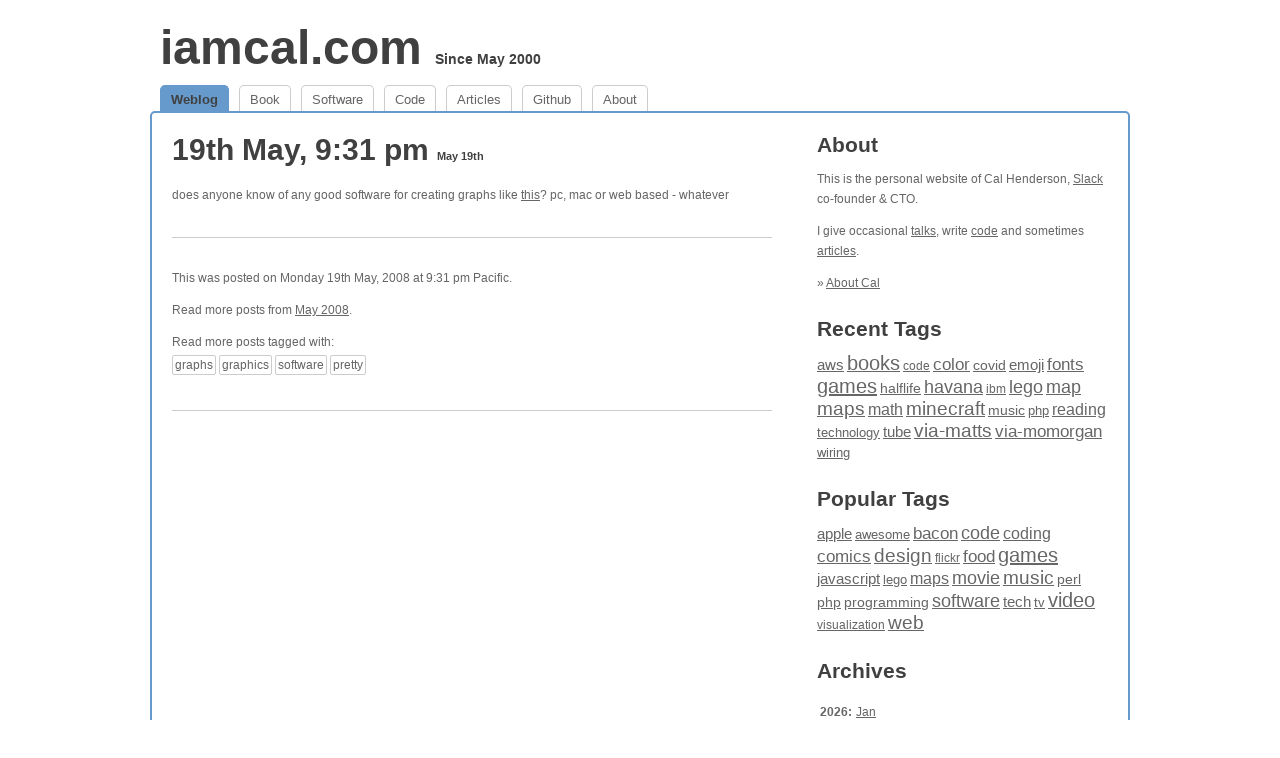

--- FILE ---
content_type: text/css;charset=UTF-8
request_url: https://www.iamcal.com/static/1523592939/style.css
body_size: 2209
content:
body {
	padding: 0px;
	margin: 0px;
	text-align: center;
	background-color: #ffffff;
	color: #000000;
}

body, div, td {
	font-family: Verdana, Arial, Helvetica, sans-serif;
}

div#wrapper {
	width: 980px;
	margin: 0 auto;
}

div#header {
	padding: 20px 10px 10px 10px;
	text-align: left;
}

h1#logo {
	font-size: 3em;
	font-weight: bold;
	padding: 0px;
	margin: 0px;
	border: 0px;
	display: inline;
	font-family: "Trebuchet MS", Arial, Helvetica, sans-serif;
	color: #404040;
}

h1#logo a {
	color: #404040;
	text-decoration: none;
}

h1#logo a:hover {
	text-decoration: underline;
}

div#login {
	float: right;
	display: inline;
}

div#body {
	text-align: left;
	padding: 20px;

	background-color: #fff;
	border: 2px solid #69C;

	-moz-border-radius: 5px;
	-webkit-border-radius: 5px;
	border-radius: 5px;
}

/* Layout E (300, 620) */
div#col1e { float: left; width: 290px; }
div#col2e { float: left; width: 600px; margin-left: 45px; }

/* Layout G (460, 460) */
div#col1g { float: left; width: 455px; }
div#col2g { float: left; width: 455px; margin-left: 25px; }

/* Layout H (600, 320) */
div#col1h { float: left; width: 600px; }
div#col2h { float: left; width: 290px; margin-left: 45px; }

div.entry,
p.entry {
	padding: 8px 8px 8px 8px;
	margin: 6px 0px 0px 0px;
	border-top: 1px solid #cccccc;
	border-right: 1px solid #336598;
	border-bottom: 1px solid #336598;
	background-color: #ffffff;
	font-size: 0.7em;
	color: #666666;
}

a {
	color: #666;
}

p {
	font-size: 12px;
	line-height: 20px;
	color: #666;
}

.entry a:hover,
.errorentry a:hover {
	color: #0000ff;	
}

.errorentry {
	padding: 8px 8px 8px 8px;
	margin: 6px 0px 0px 0px;
	background-color: #990000;
	color: #ffffff;
	border: 3px solid #ffffff;
	font-size: 1em;
	font-weight: bold;
}

.errorentry a {
	color: #ccccff;
}

h2 {
	font-size: 1.3em;
	font-weight: bold;
	padding: 0px;
	margin: 0px;
	border: 0px;
	margin-bottom: 8px;
	font-family: "Trebuchet MS", Arial, Helvetica, sans-serif;
	color: #404040;
}

h2.padtop {
	margin-top: 24px;
}

h2 a {
	color: #404040;
	text-decoration: none;
}

h2 a:hover {

	text-decoration: underline;
}

h3 {
	font-size: 1.2em;
	font-weight: bold;
	padding: 0px;
	margin: 0px;
	border: 0px;
	margin-bottom: 20px;
	font-family: "Trebuchet MS", Arial, Helvetica, sans-serif;
	color: #404040;
}


div#footer {
	color: #999;
	text-align: center;
	font-size: 11px;
	padding: 10px 0 20px ;
}

.fadeoutstart {
	background-color: #ffff00;
}

.fadeout1 {
	background-color: #ffff33;
}

.fadeout2 {
	background-color: #ffff66;
}

.fadeout3 {
	background-color: #ffff99;
}

.fadeout4 {
	background-color: #ffffcc;
}

.fadeout5 {
	background-color: #ffffff;
}

#loginloading {
	display: none;
}

form {
	margin: 0px;
	padding: 0px;
	border: 0px;
}

div.entry h3 {
	font-size: 1.5em;
	font-weight: normal;
	padding: 0px;
	margin: 0px;
	border: 0px;
	font-family: "Trebuchet MS", Arial, Helvetica, sans-serif;
	color: #666666;
}

div.entry h3 a {
	text-decoration: none;
}

div.entry h3 a:hover {
	text-decoration: underline;
}

img.flickrimg {
	border: 0px;
	margin: 9px;
}

ul#nav {
	list-style-type: none;
	margin: 0;
	padding: 0;
	height: 26px;
}

ul#nav li {
	float: left;
	margin-left: 10px;
	background-color: #fff;
	padding: 0 10px;
	height: 25px;
	line-height: 25px;
	border-top: 1px solid #ccc;
	border-left: 1px solid #ccc;
	border-right: 1px solid #ccc;


	-moz-border-radius-topleft: 5px;
	-moz-border-radius-topright: 5px;
	-webkit-border-top-left-radius: 5px;
	-webkit-border-top-right-radius: 5px;
	border-top-left-radius: 5px;
	border-top-right-radius: 5px;
}

ul#nav li.active {
	background-color: #69c;
	border-color: #69c;
}

ul#nav li a {
	text-decoration: none;
	color: #666;
	font-size: 13px;
}

ul#nav li.active a {
	color: #404040;
	font-weight: bold;
}


p.centered, div.centered {
	text-align: center;
}


pre, blockquote {
	margin-left: 20px;
	border-left: 1px solid #666666;
	padding: 2px 20px;
	width: 80%;
}

blockquote {
	line-height: 110%;
}

pre {
	line-height: 1em;
	font-family: courier new, courier, fixed, monospace;
	font-size: 1em;
}

/* IE5 Mac hack \*/

pre {
	overflow: auto;
	overflow-y: hidden;
}

/* End IE5 Mac hack */


div.posttitle {
	padding-bottom: 4px;
	margin-bottom: 10px;
	border-bottom: 1px dotted #cccccc;
	color: #666666;
	font-weight: bold;
}

div.posttitle a {
	font-weight: bold;
	color: #336598;
	text-decoration: none;
}

div.posttitle a:hover {
	text-decoration: underline;
}

div.editlink {
	float: right;
	font-weight: normal;
	margin-left: 1em;
}

a.noul {
	text-decoration: none;
}

a.noul:hover {
	text-decoration: underline;
}

span.bignum {
	float: left;
	font-size: 150%;
	padding-right: 5px;
}

tr.loginshaded td {
	color: #999999;
	border-bottom: 1px dotted #cccccc;
}

.bigtext {
	font-size: 1.8em;
}

.biggerboldtext {
	font-size: 2em;
	font-weight: bold;
}

div.historyitem {
	border: 1px solid #cccccc;
	padding: 1em;
	margin-bottom: 1em;
}

div.historycurrent {
	border: 1px solid #cccccc;
	padding: 1em;
}

.new {
	font-size: 0.8em;
	color: #000000;
	background: #FFE28A;
	padding: 1px;
	vertical-align: middle;
}

/* used on contact page: */
input.textbox {
	width: 597px;
}

textarea.textbox {
	width: 597px;
}

.noindex {
	width: 660px;
	margin: 0px auto 5px auto;
	font-size: 0.8em;
	color: #999999;
}

img {
	behavior: url(/css/pngbehavior.htc);
}

.only {
	font-size: 0.65em;
	color: #999;
	font-style: italic;
}

div.tablewrap {
	background-color: #6699cc;
}

div.tablewrap td,
div.tablewrap th {
	background-color: white;
}

h2 .tag {
	padding: 2px 6px;
	text-decoration: none;
	border: 1px solid #ccc;

	-moz-border-radius: 5px;
	-webkit-border-radius: 5px;
}

h2.filter {
	background-color: #eee;
	padding: 8px;
}

a.tag {
	padding: 2px;
	text-decoration: none;
	border: 1px solid #ccc;
	line-height: 26px;

	-moz-border-radius: 2px;
	-webkit-border-radius: 2px;
	border-radius: 2px;
}

a.tag:hover {
	color: #666;
	background-color: #eee;
}

div.entry {
	border-top: 0;
	border-left: 0;
	border-right: 0;
	border-bottom: 1px solid #ccc;

	padding: 8px 0 20px 0;
	margin: 6px 0 30px 0;
	font-size: 12px;
	line-height: 20px;
	color: #666;
}

.like-butt {
	display: inline-block;
	float: left;
	width: 110px;
}

.like-box {
	margin-top: 20px;
	/* overflow: hidden; -- this breaks FB comment box */
	height: 21px;
}

.headline {
	font-size: 30px;
	margin-bottom: -8px;
}

.headline .date {
	font-size: 11px;
}

.pager {
	font-size: 18px;
	text-align: center;
	color: #ccc;
}

p.bimg {
	text-align: center;
}

::-moz-selection, ::selection{
	color: #fff;
	background-color: #69c;
}

div.entry.short {
	margin: 0 0 12px 0;
	padding: 0;
}

a.short-post-date {
	color: #404040;
	text-decoration: none;
	font-weight: bold;
	font-size: 10px;
}
/*
	width:
	1000+		regular layout (940 main)
	800-1000	thinner layout (740 main)
	0-800		single column, scaled
*/

div#wrapper {
	min-width: 275px;
}

@media (max-width: 999px){

	div#wrapper {
		width: 780px;
	}

	div#col1e { width: 220px; }
	div#col2e { width: 480px; margin-left: 35px; }

	div#col1g { width: 355px; }
	div#col2g { width: 355px; margin-left: 25px; }

	div#col1h { width: 480px; }
	div#col2h { width: 220px; margin-left: 35px; }

}

img {
	max-width: 100%;
	height: auto;
}

.videoWrapper {
	position: relative;
	padding-bottom: 75%; /* 4:3 */
	padding-top: 25px;
	height: 0;
}
.videoWrapper iframe {
	position: absolute;
	top: 0;
	left: 0;
	width: 100%;
	height: 100%;
}

@media (max-width: 799px){

	div#wrapper {
		width: auto;
	}

	div#body {
		border-top: 4px solid #69c;
		border-left: 0;
		border-right: 0;
		border-bottom: 0;

		-moz-border-radius: 0px;
		-webkit-border-radius: 0px;
		border-radius: 0px;
	}
	div#col1e, div#col2e,
	div#col1g, div#col2g,
	div#col1h, div#col2h {
		width: 100%;
		margin-left: 0;
		margin-right: 0;
	}
	div#col2h {
		border-top: 1px solid #ccc;
		border-bottom: 1px solid #ccc;
		padding: 20px 0;
		margin: 20px 0;
	}
}

@media (max-width: 560px){
	#navtab-book { display: none; }
	#navtab-software { display: none; }
}

@media (max-width: 405px){
	#navtab-about { display: none; }
	#navtab-github { display: none; }
	#logo span { display: none; }
}

@media (max-width: 375px){
	.like-butt { width: 92px; }
}
@media (max-width: 316px){
	.like-butt.gplus { display: none; }
}